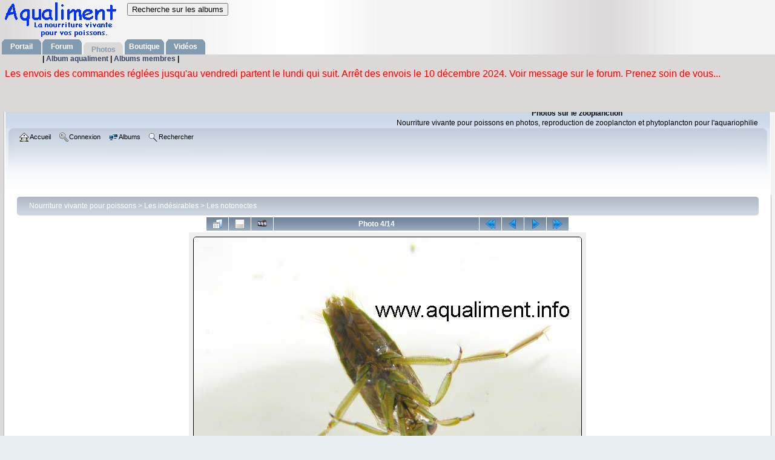

--- FILE ---
content_type: text/html; charset=utf-8
request_url: http://www.aqualiment.info/album/displayimage.php?album=71&pid=244
body_size: 5467
content:
<!DOCTYPE html PUBLIC "-//W3C//DTD XHTML 1.0 Transitional//EN"
   "http://www.w3.org/TR/xhtml1/DTD/xhtml1-transitional.dtd">
<html xmlns="http://www.w3.org/1999/xhtml" xml:lang="en" lang="en" dir="ltr">
<head>
<meta http-equiv="Content-Type" content="text/html; charset=utf-8" />
<meta http-equiv="Pragma" content="no-cache" />
<title>&bull; Notonecte - Photos sur le zooplanction</title>
<meta name="keywords" content="notonecte" />
<link rel="start" href="displayimage.php?album=71&amp;pid=241" title="Retourner au début" />
<link rel="prev" href="displayimage.php?album=71&amp;pid=243#top_display_media" title="<< Image précédente" />
<link rel="last" href="displayimage.php?album=71&amp;pid=255" title="Aller à la fin" />
<link rel="next" href="displayimage.php?album=71&amp;pid=245#top_display_media" title="Image suivante >>"/>
<link rel="up" href="thumbnails.php?album=71&amp;page=1" title="Retourner à la page des vignettes"/>

<link rel="stylesheet" href="css/coppermine.css" type="text/css" />
<link rel="stylesheet" href="themes/curve/style-aqualiment.css" type="text/css" />
<link rel="stylesheet" href="themes/curve/style.css" type="text/css" />
<link rel="shortcut icon" href="aqualiment.ico" />
<!-- Begin IE6 support -->
<!--[if lt IE 7]>
<style>
body {behavior: url(themes/curve/csshover3.htc );}
.dropmenu li {width: 1px;} .dropmenu li a.firstlevel span.firstlevel {white-space: nowrap;} .main_menu {overflow: auto;}
</style>
<![endif]-->
<!-- End IE6 support -->
<script type="text/javascript">
/* <![CDATA[ */
    var js_vars = {"site_url":"http:\/\/www.aqualiment.info\/album","debug":false,"icon_dir":"images\/icons\/","lang_close":"Fermer","icon_close_path":"images\/icons\/close.png","cookies_allowed":true,"position":"3","album":71,"cat":false,"count":15,"buttons":{"pic_info_title":"Afficher\/Masquer les informations sur l'image","pic_info_btn":"","slideshow_tgt":"displayimage.php?album=71&amp;pid=244&amp;slideshow=5000#top_display_media","slideshow_title":"Diaporama","slideshow_btn":"","loc":""},"stars_amount":"5","lang_rate_pic":"Survoler pour \u00e9valuer cette image","rating":5,"theme_dir":"","can_vote":"true","form_token":"8e91a448317730b77eb8147738b1e177","timestamp":1764768648,"thumb_width":"160","thumb_use":"ex","max_item":5,"picture_id":"244"};
/* ]]> */
</script>
<script type="text/javascript" src="js/jquery-1.7.2.js"></script>
<script type="text/javascript" src="js/scripts.js"></script>
<script type="text/javascript" src="js/jquery.greybox.js"></script>
<script type="text/javascript" src="js/jquery.elastic.js"></script>
<script type="text/javascript" src="js/displayimage.js"></script>

<!--
  SVN version info:
  Coppermine version: 1.6.03
  $HeadURL$
-->
</head>
<body>
    <!--  new menu-->
<div id="logo-aqualiment"><a href="https://www.aqualiment.info/album/">
<img border="0" align="left" src="https://www.aqualiment.info/logo_aqualiment.gif" width="198" height="64" alt="Photos sur la nourriture vivante pour poissons, proies d'elevage" title="Photos sur la nourriture vivante pour poissons, proies d'elevage" /></a>
</div>
<div id="moteur">
<form action="search.php" method="get" id="search">
<input class="button2" value="Recherche sur les albums" type="submit" />
</form>
</div>
<div id="portail"> <a href="https://www.aqualiment.com/v2/">Portail</a> </div>
<div id="forum"> <a href="https://www.aqualiment.com/forum/">Forum</a> </div>
<div id="photos"> <a href="https://www.aqualiment.info/album/">Photos</a> </div>
<div id="boutique"> <a href="https://www.aqualiment.eu/">Boutique</a> </div>
<div id="videos"> <a href="https://www.aqualiment.org/video/">Vid&eacute;os</a> </div>
<div id="sous-menu"></div>
<div id="lien-sous-menu">| <a href="https://www.aqualiment.info/album/">Album aqualiment </a> | <a href="http://www.aqualiment.info/album/index.php?cat=1">Albums membres </a> |</div>
<div id="texte-sous-menu">
<object data="https://www.aqualiment.com/fichiers/prochaine_expedition.php" style="width:100%; height:80px;" type="application/xhtml+xml" > </object>
</div>
<p><font size="7">&nbsp;</font></p><p><font size="7">&nbsp;</font></p><p><font size="7">&nbsp;</font></p>
 
<!--new menu-->
    <div id="cpg_logo_block_outer">
        <div class="cpg_logo_block_inner">
            <div id="cpg_logo_block_name">
                <h1>Photos sur le zooplanction</h1>
                <h3>Nourriture vivante pour poissons en photos, reproduction de zooplancton et phytoplancton pour l&#039;aquariophilie</h3>
            </div>
            <div class="clearer"></div>
        </div>
    </div>
    <div id="cpg_header_block_outer">
        <div class="cpg_header_block_inner">
            <div id="main_menu">
                    <ul class="dropmenu">
          
                        <!-- BEGIN home -->
                        <li>
                            <a href="http://www.aqualiment.info/album/" title="Aller à la page d'accueil" class="firstlevel" ><span class="firstlevel"><img src="images/icons/home.png" border="0" alt="" width="16" height="16" class="icon" />Accueil</span></a>
                            <ul>
                                <!-- BEGIN contact -->
                                <li>
                                    <a href="contact.php?referer=displayimage.php%3Falbum%3D71%26pid%3D244" title="Entrer en contact avec Photos sur le zooplanction" ><span><img src="images/icons/contact.png" border="0" alt="" width="16" height="16" class="icon" />Contact</span></a>
                                </li>
                                <!-- END contact -->
                                
                                
                                
                            </ul>
                        </li>
                        <!-- END home -->
                        
                        
                        
                        <!-- BEGIN login -->
                        <li>
                            <a href="login.php?referer=displayimage.php%3Falbum%3D71%26pid%3D244" title="Connexion"  class="firstlevel" ><span class="firstlevel"><img src="images/icons/login.png" border="0" alt="" width="16" height="16" class="icon" />Connexion</span></a>
                        </li>
                        <!-- END login -->
                        
</ul>
                    <ul class="dropmenu">
          
                        
                        <!-- BEGIN album_list -->
                        <li>
                            <a href="index.php?cat=11" title="Aller à la liste des albums" class="firstlevel" ><span class="firstlevel"><img src="images/icons/alb_mgr.png" border="0" alt="" width="16" height="16" class="icon" />Albums</span></a>
                            <ul>
                                <!-- BEGIN lastup -->
                                <li>
                                    <a href="thumbnails.php?album=lastup&amp;cat=-71" title="Afficher les dernières mises à jour" rel="nofollow"><span><img src="images/icons/last_uploads.png" border="0" alt="" width="16" height="16" class="icon" />Derniers ajouts</span></a>
                                </li>
                                <!-- END lastup -->
                                <!-- BEGIN lastcom -->
                                <li>
                                    <a href="thumbnails.php?album=lastcom&amp;cat=-71" title="Afficher les derniers commentaires" rel="nofollow"><span><img src="images/icons/comment.png" border="0" alt="" width="16" height="16" class="icon" />Derniers commentaires</span></a>
                                </li>
                                <!-- END lastcom -->
                                <!-- BEGIN topn -->
                                <li>
                                    <a href="thumbnails.php?album=topn&amp;cat=-71" title="Afficher les dernières visualisations" rel="nofollow"><span><img src="images/icons/most_viewed.png" border="0" alt="" width="16" height="16" class="icon" />Les plus populaires</span></a>
                                </li>
                                <!-- END topn -->
                                <!-- BEGIN toprated -->
                                <li>
                                    <a href="thumbnails.php?album=toprated&amp;cat=-71" title="Afficher les fichiers les mieux notées" rel="nofollow"><span><img src="images/icons/top_rated.png" border="0" alt="" width="16" height="16" class="icon" />Les mieux notées</span></a>
                                </li>
                                <!-- END toprated -->
                                <!-- BEGIN favpics -->
                                <li>
                                    <a href="thumbnails.php?album=favpics" title="Consulter mes favoris" rel="nofollow"><span><img src="images/icons/favorites.png" border="0" alt="" width="16" height="16" class="icon" />Mes favoris</span></a>
                                </li>
                                <!-- END favpics -->
                            </ul>
                        </li>
                        <!-- END album_list -->
                        <!-- BEGIN search -->
                        <li>
                            <a href="search.php" title="Rechercher une galerie"  class="firstlevel" ><span class="firstlevel"><img src="images/icons/search.png" border="0" alt="" width="16" height="16" class="icon" />Rechercher</span></a>
                        </li>
                        <!-- END search -->
</ul>
                    
            </div><!-- Begin IE7 support --><img src="images/spacer.gif" class="menuheight" alt="" /><!-- End IE7 support -->
            <div class="clearer"></div>
            
        </div>
    </div>
    <div id="cpg_main_block_outer">
        <div class="cpg_main_block_inner">
            
<!-- Start standard table -->
<table align="center" width="100%" cellspacing="1" cellpadding="0" class="maintable ">

        <tr>
            <td colspan="3" align="left">
                <div class="cpg_starttable_outer">
                    <div class="cpg_starttable_inner">
                        <table width="100%" cellpadding="0" cellspacing="0" border="0">
                            <tr>
                                <td class="statlink">
                                    <a href="index.php">Nourriture vivante pour poissons</a> > <a href="index.php?cat=11">Les indésirables</a> > <a href="thumbnails.php?album=71">Les notonectes</a>
                                </td>
                                <td class="statlink">
                                    <img src="images/spacer.gif" width="1" height="25" border="0" alt="" />
                                </td>
                            </tr>
                        </table>
                    </div>
                </div>
            </td>
        </tr>
</table>
<!-- End standard table -->
<a name="top_display_media"></a>
<!-- Start standard table -->
<table align="center" width="600" cellspacing="1" cellpadding="0" class="maintable ">

        <tr>
                <td align="center" valign="middle" class="navmenu" width="48"><a href="thumbnails.php?album=71&amp;page=1" class="navmenu_pic" title="Retourner à la page des vignettes"><img src="images/navbar/thumbnails.png" align="middle" border="0" alt="Retourner à la page des vignettes" /></a></td>
<!-- BEGIN pic_info_button -->
                <!-- button will be added by displayimage.js -->
                <td id="pic_info_button" align="center" valign="middle" class="navmenu" width="48"></td>
<!-- END pic_info_button -->
<!-- BEGIN slideshow_button -->
                <!-- button will be added by displayimage.js -->
                <td id="slideshow_button" align="center" valign="middle" class="navmenu" width="48"></td>
<!-- END slideshow_button -->
                <td align="center" valign="middle" class="navmenu" width="100%">Photo 4/14</td>


<!-- BEGIN nav_start -->
                <td align="center" valign="middle" class="navmenu" width="48"><a href="displayimage.php?album=71&amp;pid=241#top_display_media" class="navmenu_pic" title="Retourner au début"><img src="images/navbar/start.png" border="0" align="middle" alt="Retourner au début" /></a></td>
<!-- END nav_start -->
<!-- BEGIN nav_prev -->
                <td align="center" valign="middle" class="navmenu" width="48"><a href="displayimage.php?album=71&amp;pid=243#top_display_media" class="navmenu_pic" title="<< Image précédente"><img src="images/navbar/prev.png" border="0" align="middle" alt="<< Image précédente" /></a></td>
<!-- END nav_prev -->
<!-- BEGIN nav_next -->
                <td align="center" valign="middle" class="navmenu" width="48"><a href="displayimage.php?album=71&amp;pid=245#top_display_media" class="navmenu_pic" title="Image suivante >>"><img src="images/navbar/next.png" border="0" align="middle" alt="Image suivante >>" /></a></td>
<!-- END nav_next -->
<!-- BEGIN nav_end -->
                <td align="center" valign="middle" class="navmenu" width="48"><a href="displayimage.php?album=71&amp;pid=255#top_display_media" class="navmenu_pic" title="Aller à la fin"><img src="images/navbar/end.png" border="0" align="middle" alt="Aller à la fin" /></a></td>
<!-- END nav_end -->

        </tr>
</table>
<!-- End standard table -->

<!-- Start standard table -->
<table align="center" width="600" cellspacing="1" cellpadding="0" class="maintable ">
        <tr>
                <td align="center" class="display_media" nowrap="nowrap">
                        <table width="100%" cellspacing="2" cellpadding="0">
                                <tr>
                                        <td align="center" style="{SLIDESHOW_STYLE}">
                                                <img src="albums/userpics/10001/notonecte-DSC02445.jpg" width="640" height="480" class="image" border="0" alt="Notonecte
C&#039;est une notonecte vue côté ventre.

Photographe: marc

[url=http://www.aqualiment.org/video/notonecte-m.php]Vidéos de notonectes[/url]
Mots-clés: notonecte" title="Notonecte
C&#039;est une notonecte vue côté ventre.

Photographe: marc

[url=http://www.aqualiment.org/video/notonecte-m.php]Vidéos de notonectes[/url]
Mots-clés: notonecte" /><br />

                                        </td>
                                </tr>
                        </table>
                </td>
            </tr>
            <tr>
                <td>
                        <table width="100%" cellspacing="2" cellpadding="0" class="tableb tableb_alternate">
                                        <tr>
                                                <td align="center">
                                                        
                                                </td>
                                        </tr>
                        </table>


<!-- BEGIN img_desc -->
                        <table cellpadding="0" cellspacing="0" class="tableb tableb_alternate" width="100%">
<!-- BEGIN title -->
                                <tr>
                                        <td class="tableb tableb_alternate"><h1 class="pic_title">
                                                Notonecte
                                        </h1></td>
                                </tr>
<!-- END title -->
<!-- BEGIN caption -->
                                <tr>
                                        <td class="tableb tableb_alternate"><h2 class="pic_caption">
                                                C&#039;est une notonecte vue côté ventre.<br />
<br />
Photographe: marc<br />
<br />
<span class="bblink"><a href="http://www.aqualiment.org/video/notonecte-m.php" rel="external nofollow" class="external">Vidéos de notonectes</a></span>
                                        </h2></td>
                                </tr>
<!-- END caption -->
                        </table>
<!-- END img_desc -->
                </td>
        </tr>
</table>
<!-- End standard table -->
<div id="filmstrip">
<!-- Start standard table -->
<table align="center" width="600" cellspacing="1" cellpadding="0" class="maintable ">

        <tr>
          <td style="background-image: url(themes/curve/images/tile1.gif);background-repeat:repeat-x;"><img src="images/spacer.gif" width="1" height="28" alt="" border="0" /></td>
        </tr>
        <tr>
          <td valign="bottom" class="thumbnails filmstrip_background" align="center" style="{THUMB_TD_STYLE}">
            <table width="100%" cellspacing="0" cellpadding="0" border="0">
                <tr>
                   <td width="50%" class="prev_strip"></td>
                     <td valign="bottom"  style="{THUMB_TD_STYLE}">
                       <div id="film" style="width:656px; position:relative;"><table class="tape" ><tr>
                <td align="center" class="thumb" >
                  <a href="displayimage.php?album=71&amp;pid=242#top_display_media" class="thumbLink" style="width:160px; float: left"><img src="albums/userpics/10001/thumb_notonecte-DSC02459.jpg" class="strip_image" border="0" alt="notonecte-DSC02459.jpg" title="Nom du fichier=notonecte-DSC02459.jpg
Taille du fichier=8Ko
Dimensions : 640x480
Ajouté le : 05 Novembre 2007" /></a>
                </td>

                <td align="center" class="thumb" >
                  <a href="displayimage.php?album=71&amp;pid=243#top_display_media" class="thumbLink" style="width:160px; float: left"><img src="albums/userpics/10001/thumb_notonecte-DSC02453.jpg" class="strip_image" border="0" alt="notonecte-DSC02453.jpg" title="Nom du fichier=notonecte-DSC02453.jpg
Taille du fichier=10Ko
Dimensions : 640x480
Ajouté le : 05 Novembre 2007" /></a>
                </td>

                <td align="center" class="thumb" >
                  <a href="displayimage.php?album=71&amp;pid=244#top_display_media" class="thumbLink" style="width:160px; float: left"><img src="albums/userpics/10001/thumb_notonecte-DSC02445.jpg" class="strip_image middlethumb" border="0" alt="notonecte-DSC02445.jpg" title="Nom du fichier=notonecte-DSC02445.jpg
Taille du fichier=11Ko
Dimensions : 640x480
Ajouté le : 05 Novembre 2007" /></a>
                </td>

                <td align="center" class="thumb" >
                  <a href="displayimage.php?album=71&amp;pid=245#top_display_media" class="thumbLink" style="width:160px; float: left"><img src="albums/userpics/10001/thumb_notonecte-DSC02480.jpg" class="strip_image" border="0" alt="notonecte-DSC02480.jpg" title="Nom du fichier=notonecte-DSC02480.jpg
Taille du fichier=11Ko
Dimensions : 640x480
Ajouté le : 05 Novembre 2007" /></a>
                </td>

                <td align="center" class="thumb" >
                  <a href="displayimage.php?album=71&amp;pid=246#top_display_media" class="thumbLink" style="width:160px; float: left"><img src="albums/userpics/10001/thumb_notonecte-DSC02466.jpg" class="strip_image" border="0" alt="notonecte-DSC02466.jpg" title="Nom du fichier=notonecte-DSC02466.jpg
Taille du fichier=14Ko
Dimensions : 640x480
Ajouté le : 05 Novembre 2007" /></a>
                </td>
</tr></table></div>
                     </td>
                   <td width="50%" align="right" class="next_strip"></td>
                </tr>
            </table>
          </td>
        </tr>
        <tr>
         <td style="background-image: url(themes/curve/images/tile2.gif);background-repeat:repeat-x;"><img src="images/spacer.gif" width="1" height="28" alt="" border="0" /></td>
        </tr>


</table>
<!-- End standard table -->
</div><table align="center" width="600" cellspacing="1" cellpadding="0" class="maintable">
    <tr>
        <td colspan="6" class="tableh2" id="voting_title"><strong>Noter cette image </strong> (note actuelle : 5 / 5 pour 1 votes)</td>
    </tr>
    <tr id="rating_stars">
        <td class="tableb" id="star_rating"></td>
    </tr>
    <tr class="noscript">
      <td class="tableb" colspan="6" align="center">
        <noscript>
           Le JavaScript doit être activé pour pouvoir voter
        </noscript>
      </td>
    </tr>
</table>
<div id="picinfo" style="display: block;">

<!-- Start standard table -->
<table align="center" width="600" cellspacing="1" cellpadding="0" class="maintable ">
        <tr><td colspan="2" class="tableh2">Informations sur l'image</td></tr>
        <tr><td class="tableb tableb_alternate" valign="top" >Nom du fichier:</td><td class="tableb tableb_alternate">notonecte-DSC02445.jpg</td></tr>
        <tr><td class="tableb tableb_alternate" valign="top" >Nom de l'album:</td><td class="tableb tableb_alternate"><span class="alblink"><a href="profile.php?uid=1">marc</a> / <a href="thumbnails.php?album=71">Les notonectes</a></span></td></tr>
        <tr><td class="tableb tableb_alternate" valign="top" >Note (1 votes):</td><td class="tableb tableb_alternate"><img src="images/rate_full.png" align="left" alt="5"/><img src="images/rate_full.png" align="left" alt="5"/><img src="images/rate_full.png" align="left" alt="5"/><img src="images/rate_full.png" align="left" alt="5"/><img src="images/rate_full.png" align="left" alt="5"/>(<a href="stat_details.php?type=vote&amp;pid=244&amp;sort=sdate&amp;dir=&amp;sdate=1&amp;ip=1&amp;rating=1&amp;referer=0&amp;browser=0&amp;os=0&amp;uid=1" class="greybox">Montrer le détail</a>)</td></tr>
        <tr><td class="tableb tableb_alternate" valign="top" >Mots-clés:</td><td class="tableb tableb_alternate"><span class="alblink"><a href="thumbnails.php?album=search&amp;keywords=on&amp;search=notonecte">notonecte</a></span></td></tr>
        <tr><td class="tableb tableb_alternate" valign="top" >Taille du fichier:</td><td class="tableb tableb_alternate"><span dir="ltr">11&nbsp;Ko</span></td></tr>
        <tr><td class="tableb tableb_alternate" valign="top" >Date d'ajout:</td><td class="tableb tableb_alternate">05 Novembre 2007</td></tr>
        <tr><td class="tableb tableb_alternate" valign="top" >Dimensions:</td><td class="tableb tableb_alternate">640 x 480 pixels</td></tr>
        <tr><td class="tableb tableb_alternate" valign="top" >Affichées:</td><td class="tableb tableb_alternate">2434 fois</td></tr>
        <tr><td class="tableb tableb_alternate" valign="top" >URL:</td><td class="tableb tableb_alternate"><a href="http://www.aqualiment.info/album/displayimage.php?pid=244" >http://www.aqualiment.info/album/displayimage.php?pid=244</a></td></tr>
        <tr><td class="tableb tableb_alternate" valign="top" >Favoris:</td><td class="tableb tableb_alternate"><a href="addfav.php?pid=244&amp;referer=displayimage.php%3Falbum%3D71%26pid%3D244" >Ajouter aux favoris</a></td></tr>
</table>
<!-- End standard table -->
</div>
<a name="comments_top"></a><div id="comments">
</div>

            <br /> <!-- workaround for issue 64492 - do not remove the line break! -->
        </div>
    </div>
    <div id="cpg_footer_block_outer">
        <div class="cpg_footer_block_inner">
            <!-- Liens bas page selon album -->
<table align="center" width="100%" cellspacing="1" cellpadding="0" class="maintable">
<tr> <td colspan="4" align="left" class="tableh1"><span class="statlink">
</span> </td> </tr> </table>
 AUTRES ALBUMS : 
 <!--<a href="thumbnails.php?album=71">Notonectes</a> -  -->
 <a href="thumbnails.php?album=74">Composteurs et compost</a> - 
 <a href="thumbnails.php?album=77">Tritons</a> - 
 <a href="culex-pipien-61.html">Culex pipien</a> - 
 <a href="paramecie-12.html">Param&eacute;cies</a> - 
 <a href="aselle-13.html">Aselles</a> - 
 <a href="thumbnails.php?album=76">Hydres</a> - 
 <a href="anguillule-vinaigre-8.html">Anguillules</a> - 
 <a href="gammare-14.html">Gammares</a> - 
 <a href="larve-libellule-82.html">Larve de libellule</a> - 
 <a href="eiseniella-60.html">Vers eiseniella Tetraeda</a> - 
 <a href="daphnie-9.html">Daphnies</a> - 
 <a href="cyclop-10.html">Cyclops</a> - 
 <a href="drosophile-72.html">Drosophiles</a> - 
 <a href="microver-75.html">Microvers</a> - 
 <a href="mysis-78.html">Mysis</a> - 
 <a href="brachionus-plicatilis-79.html">Brachionus Plicatilis</a> - 
 <a href="enchytree-80.html">Enchytr&eacute;es</a> - 
 <a href="collembole-83.html">Collemboles</a> - 
 <a href="artemia-17.html">Art&eacute;mias</a> - 
 <a href="ostracode-11.html">Ostracodes</a> - 
 <a href="vers-aquatique-16.html">Vers aquatique</a> - 
 <a href="tubifex-15.html">Tubifex</a>
<!-- Liens bas page  selon album -->
 
<!--liens partenaires-->
<!--/ liens partenaires-->
            
<div class="footer" align="center" style="padding:10px;display:block;visibility:visible; font-family: Verdana,Arial,sans-serif;">Powered by <a href="http://coppermine-gallery.net/" title="Coppermine Photo Gallery" rel="external">Coppermine Photo Gallery</a></div>
        </div>
    </div>
<!--Google analytics-->
<script>
  (function(i,s,o,g,r,a,m){i['GoogleAnalyticsObject']=r;i[r]=i[r]||function(){
  (i[r].q=i[r].q||[]).push(arguments)},i[r].l=1*new Date();a=s.createElement(o),
  m=s.getElementsByTagName(o)[0];a.async=1;a.src=g;m.parentNode.insertBefore(a,m)
  })(window,document,'script','//www.google-analytics.com/analytics.js','ga');

  ga('create', 'UA-2081871-2', 'aqualiment.info');
  ga('send', 'pageview');
</script>
<!--Google analytics-->

<!--Coppermine Photo Gallery 1.6.07 (stable)-->
</body>
</html>

--- FILE ---
content_type: text/html; charset=UTF-8
request_url: https://www.aqualiment.com/fichiers/prochaine_expedition.php
body_size: 271
content:
<!DOCTYPE HTML PUBLIC "-//W3C//DTD HTML 4.01 Transitional//EN">
<html>
<head>
<title>Prochaines exp�ditions</title>
</head>
<BODY bgcolor="#DBD8D8">
<td> <div><span style="color: #ff0000; font-family: Arial,Times,serif; left: 1px;"> <p>Les envois des commandes r&eacute;gl&eacute;es jusqu'au vendredi partent le lundi qui suit. Arr&ecirc;t des envois le 10 d&eacute;cembre 2024. Voir message sur le forum. Prenez soin de vous...</p> </span> </div> </td>
</body>
</html>


--- FILE ---
content_type: text/css
request_url: http://www.aqualiment.info/album/themes/curve/style-aqualiment.css
body_size: 636
content:
/* Menu */
body{background-image:url(images/fondgris.jpg);}
#logo-aqualiment { position:absolute; top:0px; left:5px;}
#moteur { position:absolute; top:5px; left:210px;}
#portail a{ 
 position:absolute; top:65px; /* position depuis haut */ left:3px; /* position depuis gauche  */ background:url(images/onglet-fonce.gif); /*image onglet */ width:65px; /* largeur */ height:28px; /* hauteur */ font-family : Arial, Times, Serif; 
 font-size: 12px; font-weight:bolder; /* gras*/ color: #ffffff; text-align:center; line-height:25px; text-decoration:none;
 }    
#portail a:hover{color: #000000; top:70px; left:3px;}

#forum a{position:absolute; top:65px; left:70px; background:url(images/onglet-fonce.gif); width:65px; height:28px; font-family : Arial, Times, Serif; font-size: 12px; font-weight:bolder; color: #ffffff; text-align:center; line-height:25px; text-decoration:none; } 
#forum a:hover{color: #000000; position:absolute; top:70px; left:70px;}

#photos a{ position:absolute; top:70px; left:138px; background:url(images/onglet-clair.gif); width:65px; height:28px; font-family : Arial, Times, Serif; font-size: 12px; color: #829BB1; font-weight:bolder; text-align:center; line-height:25px; text-decoration:none; }    
#photos a:hover{color: #000000; position:absolute;  top:70px; position:absolute; left:138px;}

#boutique a{ position:absolute; top:65px; left:206px; background:url(images/onglet-fonce.gif); width:65px; height:28px; font-family : Arial, Times, Serif; font-size: 12px; color: #FFFFFF; font-weight:bolder; text-align:center; line-height:25px; text-decoration:none; }    
#boutique a:hover{color: #000000; position:absolute;  top:70px; left:206px;}

#videos a{ position:absolute; top:65px; left:274px; background:url(images/onglet-fonce.gif); width:65px; height:28px; font-family : Arial, Times, Serif; font-size: 12px; color: #FFFFFF; font-weight:bolder; text-align:center; line-height:25px; text-decoration:none;  }    
#videos a:hover{color: #000000; position:absolute; top:70px; left:274px;}

#sous-menu {position:absolute; top:90px; left:0px; background-color:#DBD8D8; /* ligne grise */  width:100%; height:15px; } 

#lien-sous-menu { position:absolute; top:90px; left:70px; font-family : Arial, Times, Serif; font-size: 12px; font-weight:bolder;  /* gras*/ } 

#texte-sous-menu { position: absolute; top:105px; left:0px; right:0px; background-color:#DBD8D8; /* ligne grise */ /*padding-left:20px;
padding-right:20px; padding-bottom:1px;*/ /*height:15px;*/ }
/* Menu */

--- FILE ---
content_type: text/plain
request_url: https://www.google-analytics.com/j/collect?v=1&_v=j102&a=1446516896&t=pageview&_s=1&dl=http%3A%2F%2Fwww.aqualiment.info%2Falbum%2Fdisplayimage.php%3Falbum%3D71%26pid%3D244&ul=en-us%40posix&dt=%E2%80%A2%20Notonecte%20-%20Photos%20sur%20le%20zooplanction&sr=1280x720&vp=1280x720&_u=IEBAAAABAAAAACAAI~&jid=877321555&gjid=1453259369&cid=1174078911.1764768650&tid=UA-2081871-2&_gid=1135807107.1764768650&_r=1&_slc=1&z=1751568510
body_size: -286
content:
2,cG-GDCG2QPJ2L